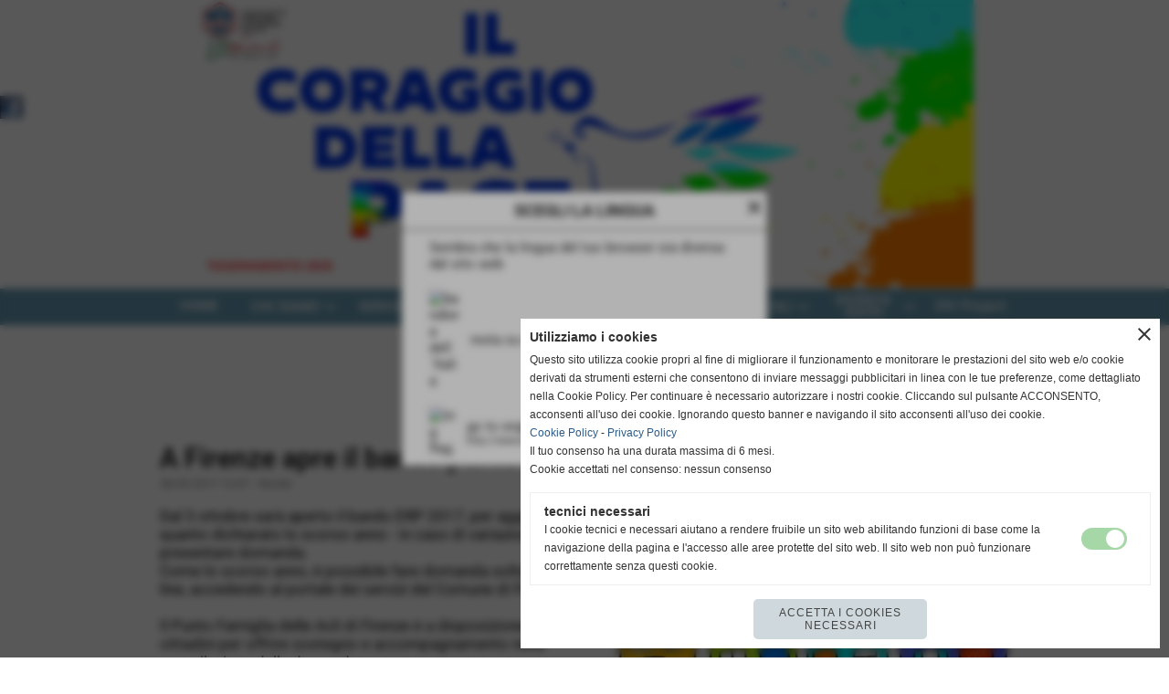

--- FILE ---
content_type: text/html; charset=UTF-8
request_url: https://www.aclifirenze.it/A-Firenze-apre-il-bando-per-le-case-popolari-aggiornamento-2017.htm
body_size: 9132
content:
<!-- T. scheda: 0.001 -->
<!-- T. newsscheda: 0.014 -->
<!DOCTYPE html>
<html lang="it">
<head>
<title>A Firenze apre il bando per le case popolari, aggiornamento 2017</title>
<meta charset="utf-8">
<meta name="description" content="Dal 3 ottobre sar&agrave; aperto il bando ERP 2017, per aggiornare quanto dichiarato lo scorso anno - in caso di variazioni - o per presentare domanda.Come lo scorso a">
<meta name="keywords" content="Novit&agrave;">
<link rel="canonical" href="https://www.aclifirenze.it/A-Firenze-apre-il-bando-per-le-case-popolari-aggiornamento-2017.htm"><meta http-equiv="Content-Security-Policy" content="upgrade-insecure-requests">
<meta property="og:author" content="www.aclifirenze.it">
<meta property="og:publisher" content="www.sitoper.it">
<meta name="generator" content="www.sitoper.it">
<link rel="alternate" hreflang="en" href="http://www.aclifirenze.it/Description.htm" />
<meta name="robots" content="max-snippet:-1,max-image-preview:standard,max-video-preview:30"><link rel="icon" href="https://www.aclifirenze.it/foto/grandi/logo-acli-300x300.png" type="image/png">
<link rel="shortcut icon" href="https://www.aclifirenze.it/foto/grandi/logo-acli-300x300.png" type="image/png">
			
<link rel="stylesheet preload" as="style" type="text/css" href="https://www.aclifirenze.it/fonts/material-icons/material-icons.css">
<link rel="stylesheet preload" as="style" type="text/css" href="https://www.server149.h725.net/fonts/open-sans/open-sans.css">
<link rel="stylesheet preload" as="style" type="text/css" href="https://www.server149.h725.net/fonts/roboto/roboto.css">
	
<link href="https://www.aclifirenze.it/css_personali/cachestile_larga1_1605.css" rel="stylesheet" type="text/css" media="all">
<meta name="viewport" content="width=device-width, initial-scale=1.0">
<meta name="format-detection" content="telephone=no">

		
<style>

			
	/* sfondo singolo */
	@media all and (min-width: 1000px) {
		body {
		    background-color: #ffffff !important;
		}
	}
</style>
<script src="https://www.aclifirenze.it/js/jquery.js"></script>
<script src="https://www.aclifirenze.it/js/datatimepicker/jquery.ui.timepicker.js?v=0.3.2" defer></script>
<link href="https://www.aclifirenze.it/js/datatimepicker/jquery.ui.timepicker.css?v=0.3.2" rel="stylesheet" type="text/css"/>
<script src="https://www.aclifirenze.it/js/jquery.ui.core.js"></script>
<script src="https://www.aclifirenze.it/js/datatimepicker/jquery.ui.datepicker.js" defer></script>
<script src="https://www.aclifirenze.it/js/datatimepicker/jquery.ui.timepicker-it.js" defer></script>
<script src="https://www.aclifirenze.it/js/datatimepicker/jquery.ui.datepicker-it.js" defer></script>
<link rel="stylesheet" href="https://www.aclifirenze.it/js/jquery-ui.css">

<script src="https://www.aclifirenze.it/js/libvarie.js?lu=27012026084417"></script>
<script src="https://www.aclifirenze.it/js/cookie/cookie.php?lu=27012026084417" defer></script>
<script src="https://www.aclifirenze.it/js/defer.php?lu=27012026084417" defer></script>
<script src="https://www.aclifirenze.it/js/menu.php?lu=27012026084417" defer></script>
<script src="https://www.aclifirenze.it/js/carrello.php?lu=27012026084417" defer></script>

<link rel="stylesheet preload" as="style" type="text/css" href="https://www.aclifirenze.it/js/slideshow/slideshow_css.php?lu=27012026084417">
<script src="https://www.aclifirenze.it/js/slideshow/slideshow_js.php?lu=27012026084417" defer></script>

<link rel="stylesheet preload" as="style" type="text/css" href="https://www.aclifirenze.it/js/slideshow2.0/slideshow_css.php?lu=27012026084417">
<script src="https://www.aclifirenze.it/js/slideshow2.0/slideshow_js.php?lu=27012026084417" defer></script>

<link rel="stylesheet preload" as="style" type="text/css" href="https://www.aclifirenze.it/js/calendario/calendario.css?lu=27012026084417">
<script src="https://www.aclifirenze.it/js/calendario/calendario.js?lu=27012026084417" defer></script>

<link rel="stylesheet preload" as="style" type="text/css" href="https://www.aclifirenze.it/js/boxscorrimento/boxscorrimento_css.php">
<script src="https://www.aclifirenze.it/js/boxscorrimento/boxscorrimento_js.php?lu=27012026084417" defer></script>

<link rel="stylesheet preload" as="style" type="text/css" href="https://www.aclifirenze.it/lightbox/lightbox_css.php?lu=27012026084417">
<script src="https://www.aclifirenze.it/lightbox/lightbox.js?lu=27012026084417" defer></script>

<script src="https://www.aclifirenze.it/js/inviaamico/inviaamico.js?lu=27012026084417" defer></script>

<!--Per rendere il sistema dei video di sfondo funzionante anche su explorer NON ELIMINARE LACIARE COSI-->
<!--[if lt IE 9]>
<script>
document.createElement('video');
</script>
<![endif]-->


<!-- NON SONO UN MODELLO -->	<script>
		var $jQCheckCampoAggiuntivo = jQuery.noConflict();
		
		$jQCheckCampoAggiuntivo(document).ready(function (index){
			
			$jQCheckCampoAggiuntivo("form[id^='moduloOrdine']").submit(function(index) {
				
				var selettore=$jQCheckCampoAggiuntivo(this).attr('id');
				var array=selettore.split('moduloOrdine');
				var trovate2=true;
				var patternemail = new RegExp(/^(("[\w-+\s]+")|([\w-+]+(?:\.[\w-+]+)*)|("[\w-+\s]+")([\w-+]+(?:\.[\w-+]+)*))(@((?:[\w-+]+\.)*\w[\w-+]{0,66})\.([a-z]{2,6}(?:\.[a-z]{2})?)$)|(@\[?((25[0-5]\.|2[0-4][\d]\.|1[\d]{2}\.|[\d]{1,2}\.))((25[0-5]|2[0-4][\d]|1[\d]{2}|[\d]{1,2})\.){2}(25[0-5]|2[0-4][\d]|1[\d]{2}|[\d]{1,2})\]?$)/i);
				var patterndate = new RegExp(/(?:0[1-9]|[12][0-9]|3[01])\/(?:0[1-9]|1[0-2])\/(?:19|20\d{2})/);
				
				$jQCheckCampoAggiuntivo("#moduloOrdine"+array[1]+" div[id^='ordinedatoaggiuntivovis_']").each(function (index, value) { 
					
					if(
						(!$jQCheckCampoAggiuntivo(this).find('input').val() || $jQCheckCampoAggiuntivo(this).find('input').val()=='undefined') && 
						(!$jQCheckCampoAggiuntivo(this).find('select').val() || $jQCheckCampoAggiuntivo(this).find('select').val()=='undefined') && 
						(!$jQCheckCampoAggiuntivo(this).find('textarea').val() || $jQCheckCampoAggiuntivo(this).find('textarea').val()=='undefined')
					)
					{
						trovate2=false;
					}
					else
					{
						//controllo i dati inseriti se email o data
						if($jQCheckCampoAggiuntivo(this).find('input').attr("id"))
						{
							var tipocampo = $jQCheckCampoAggiuntivo(this).find('input').attr("id").split('_');
							if(tipocampo[0]=='campoemail') 
							{
								if(!patternemail.test( $jQCheckCampoAggiuntivo(this).find('input').val() ))
								{
									trovate2=false;
								}								
							}
							else if(tipocampo[0]=='campodata')
							{
								if(!patterndate.test( $jQCheckCampoAggiuntivo(this).find('input').val() ))
								{
									trovate2=false;
								}
							}
						}						
					}													
				});
				
				if(!trovate2)
					{
					$jQCheckCampoAggiuntivo("#moduloOrdine"+array[1]+" #avvisocampiaggiuntivicomprasubito"+array[1]).show();
					return false;
					}
				else
					{
					$jQCheckCampoAggiuntivo("#moduloOrdine"+array[1]+" #avvisocampiaggiuntivicomprasubito"+array[1]).hide();
					}
			});
		});
	</script>
	
		
	
<style>

</style>
<!-- foglio stampa -->
<link rel="stylesheet" href="https://www.aclifirenze.it/css/stampa.css" media="print"> 

<!-- T. intestazionecss: 0.008 -->
	
<meta property="og:title" content="A Firenze apre il bando per le case popolari, aggiornamento 2017" />
<meta property="og:type" content="article" />
<meta property="og:url" content="https://www.aclifirenze.it/A-Firenze-apre-il-bando-per-le-case-popolari-aggiornamento-2017.htm" />
<meta property="og:description" content="Dal 3 ottobre sar&agrave; aperto il bando ERP 2017, per aggiornare quanto dichiarato lo scorso anno - in caso di variazioni - o per presentare domanda.Come lo scorso a" />
<!-- img meta: case.jpg --><!-- 3 -->
<meta property="og:image" content="https://www.aclifirenze.it/foto/grandi/case.jpg" />
<meta name="twitter:image" content="https://www.aclifirenze.it/foto/grandi/case.jpg" />
<meta name="twitter:image:alt" content="" />
<meta property="og:image:type" content="image/jpg" />
<meta property="og:image:width" content="1000" />
<meta property="og:image:height" content="485" />

<meta name="twitter:card" content="summary_large_image">
<meta name="twitter:creator" content="@aclifirenze.it" />
<meta name="twitter:site" content="@aclifirenze.it">
<meta name="twitter:title" content="A Firenze apre il bando per le case popolari, aggiornamento 2017">
<meta name="twitter:description" content="Dal 3 ottobre sar&agrave; aperto il bando ERP 2017, per aggiornare quanto dichiarato lo scorso anno - in caso di variazioni - o per presentare domanda.Come lo scorso a">
<meta name="twitter:domain" content="www.aclifirenze.it"></head>
<body id="news-scheda-129" class="">
	<a href="#contenuto-main" class="skip-link">Salta al contenuto principale</a>
<!-- inizio oggetti liberi body --><!-- fine oggetti liberi body -->
	<div id="sfondo-sito">
		<div id="data-ora">30 Gennaio 2026</div>
		
	<div id="accessoriofisso01"></div><div id="accessoriofisso02"></div><div id="accessorio-iniziosito"></div>
<aside>
    <div id="social-contenitore"> 
        <ul>
            <li class="social-pulsante"><a href="https://www.facebook.com/acliprovinciali.firenze/?fref=ts" title="Facebook" target="_blank" rel="nofollow"><img src="/foto/grandi/icona_standard_per_il_collegamento_al_socialnetwork_facebook.png" alt="icona Facebook"></a></li>
        </ul> 
    </div>
</aside>
	<header id="testa" role="banner">
	    <div id="testa-interna"><!-- inizio oggetti liberi testa -->
<!-- fine oggetti liberi testa --><!-- no cache -->
<div class="box-generico ridotto "  id="box45">    
    <div class="boxContenuto">
		<div class="tab01 tab-nudo"><div class="contenitore-tab02">
			<div class="tab02 tab-nudo"><div class="tab02-area-foto"><div class="immagine align-center"><img src="/foto/grandi/tesseramento-2025-2.png" sizes="(min-width: 851px) 851px, 100vw" srcset="/foto/grandi/tesseramento-2025-2.png 851w" alt="" width="851" height="315">
				<input name="w_immagine_box" id="w_immagine_box_spec_45_1" type="hidden" value="851">
				<input name="h_immagine_box" id="h_immagine_box_spec_45_1" type="hidden" value="315">
				</div></div>
				</div></div>
		</div>  
    	</div>
</div><!-- T. box 45: 0.002 --><!-- no cache --><!-- menu: 1 | eredita: no | chi eredita:  | tipo: orizzontale -->
	<div id="ancora-menu-orizzontale1-46"></div>
	<nav class="menu-orizzontale menu-orizzontale-con-blocco" id="menu-orizzontale1-46" style="z-index: 99" data-tipoMenu="orizzontale">
		<div class="menu-orizzontale-riga">
			<ul><li class="menu-orizzontale-tasto">
	<a href="https://www.aclifirenze.it/" title="HOME" data-urlPulsante="" data-moduloPulsante="homepage">HOME</a>
</li><li class="menu-orizzontale-tasto">
	<a href="javascript:void(0)" style="pointer-events: none; cursor: default;" title="CHI SIAMO" data-hatendina="true" data-urlPulsante="javascript:void(0)" data-moduloPulsante="">CHI SIAMO</a><span class="menu-orizzontale-tasto-aprichiudi notranslate">keyboard_arrow_down</span>
					<div class="menu-orizzontale-tendina">
						<div class="menu-orizzontale-tendina-tasto">
							<a href="https://www.aclifirenze.it/Chi-siamo.htm" title="Chi siamo" data-urlPulsante="Chi-siamo.htm" data-moduloPulsante="pagine_aggiuntive">La storia delle ACLI</a>
						</div>
						<div class="menu-orizzontale-tendina-tasto">
							<a href="https://www.aclifirenze.it/Organigramma.htm" title="Organigramma" data-urlPulsante="Organigramma.htm" data-moduloPulsante="pagine_aggiuntive">Organigramma</a>
						</div>
						<div class="menu-orizzontale-tendina-tasto">
							<a href="https://www.aclifirenze.it/statuto.htm" title="Statuto" data-urlPulsante="statuto.htm" data-moduloPulsante="pagine_aggiuntive">Statuto</a>
						</div>
						<div class="menu-orizzontale-tendina-tasto">
							<a href="https://www.aclifirenze.it/adempimenti-in-materia-di-trasparenza.htm" title="Adempimenti in materia di trasparenza" data-urlPulsante="adempimenti-in-materia-di-trasparenza.htm" data-moduloPulsante="documenti">Trasparenza</a>
						</div>
						<div class="menu-orizzontale-tendina-tasto">
							<a href="https://www.aclifirenze.it/bilancio-sociale-2023.htm" title="Bilancio Sociale 2023" data-urlPulsante="bilancio-sociale-2023.htm" data-moduloPulsante="pagine_aggiuntive">Bilancio Sociale</a>
						</div>
						<div class="menu-orizzontale-tendina-tasto">
							<a href="https://www.aclifirenze.it/us-acli-1.htm" title="US Acli" data-urlPulsante="us-acli-1.htm" data-moduloPulsante="pagine_aggiuntive">Associazioni Specifiche</a>
						</div>
						<div class="menu-orizzontale-tendina-tasto">
							<a href="https://www.aclifirenze.it/portfolio-acli-firenze-2.htm" title="Portfolio ACLI FIRENZE" data-urlPulsante="portfolio-acli-firenze-2.htm" data-moduloPulsante="pagine_aggiuntive">Portfolio ACLI FIRENZE</a>
						</div>
						<div class="menu-orizzontale-tendina-tasto">
							<a href="https://www.aclifirenze.it/Dove-siamo.htm" title="Dove siamo" data-urlPulsante="Dove-siamo.htm" data-moduloPulsante="pagine_aggiuntive">Dove siamo</a>
						</div>
						<div class="menu-orizzontale-tendina-tasto">
							<a href="https://www.aclifirenze.it/contatti.htm" title="contatti" data-urlPulsante="contatti.htm" data-moduloPulsante="pagine_aggiuntive">Contatti</a>
						</div>
						<div class="menu-orizzontale-tendina-tasto">
							<a href="newsletter.php" rel="nofollow" title="Newsletter" data-urlPulsante="newsletter.php" data-moduloPulsante="newsletter">Newsletter</a>
						</div>
					</div>
</li><li class="menu-orizzontale-tasto">
	<a href="javascript:void(0)" style="pointer-events: none; cursor: default;" title="SERVIZI" data-hatendina="true" data-urlPulsante="javascript:void(0)" data-moduloPulsante="">SERVIZI</a><span class="menu-orizzontale-tasto-aprichiudi notranslate">keyboard_arrow_down</span>
					<div class="menu-orizzontale-tendina">
						<div class="menu-orizzontale-tendina-tasto">
							<a href="https://www.aclifirenze.it/Patronato-ACLI-2.htm" title="Patronato ACLI" data-urlPulsante="Patronato-ACLI-2.htm" data-moduloPulsante="pagine_aggiuntive">Patronato ACLI</a>
						</div>
						<div class="menu-orizzontale-tendina-tasto">
							<a href="https://www.aclifirenze.it/CAF-ACLI-1.htm" title="CAF ACLI" data-urlPulsante="CAF-ACLI-1.htm" data-moduloPulsante="pagine_aggiuntive">CAF ACLI</a>
						</div>
						<div class="menu-orizzontale-tendina-tasto">
							<a href="https://www.aclifirenze.it/amministratore-di-sostegno.htm" title="Amministratore di Sostegno" data-urlPulsante="amministratore-di-sostegno.htm" data-moduloPulsante="">Amministratore di Sostegno</a>
						</div>
					</div>
</li><li class="menu-orizzontale-tasto">
	<a href="javascript:void(0)" style="pointer-events: none; cursor: default;" title="ATTIVIT&Agrave;" data-hatendina="true" data-urlPulsante="javascript:void(0)" data-moduloPulsante="">ATTIVIT&Agrave;</a><span class="menu-orizzontale-tasto-aprichiudi notranslate">keyboard_arrow_down</span>
					<div class="menu-orizzontale-tendina">
						<div class="menu-orizzontale-tendina-tasto">
							<a href="https://www.aclifirenze.it/acli-5x1000-1.htm" title="ACLI 5x1000" data-urlPulsante="acli-5x1000-1.htm" data-moduloPulsante="">ACLI 5x1000</a>
						</div>
						<div class="menu-orizzontale-tendina-tasto">
							<a href="https://www.aclifirenze.it/ilportosicurosportellodiascoltoeorientamento.htm" title="Il Porto Sicuro Acli Firenze" data-urlPulsante="ilportosicurosportellodiascoltoeorientamento.htm" data-moduloPulsante="">Il Porto Sicuro</a>
						</div>
						<div class="menu-orizzontale-tendina-tasto">
							<a href="https://www.aclifirenze.it/collaborando-il-punto-famiglia-per-il-lavoro.htm" title="Collaborando, il Punto Famiglia per il Lavoro" data-urlPulsante="collaborando-il-punto-famiglia-per-il-lavoro.htm" data-moduloPulsante="">Collaborando, il Punto Famiglia per il Lavoro</a>
						</div>
						<div class="menu-orizzontale-tendina-tasto">
							<a href="https://www.aclifirenze.it/San-Frediano-per-San-Frediano.htm" title="San Frediano per San Frediano" data-urlPulsante="San-Frediano-per-San-Frediano.htm" data-moduloPulsante="pagine_aggiuntive">San Frediano per San Frediano</a>
						</div>
					</div>
</li><li class="menu-orizzontale-tasto">
	<a href="javascript:void(0)" style="pointer-events: none; cursor: default;" title="ESPERIENZE" data-hatendina="true" data-urlPulsante="javascript:void(0)" data-moduloPulsante="">ESPERIENZE</a><span class="menu-orizzontale-tasto-aprichiudi notranslate">keyboard_arrow_down</span>
					<div class="menu-orizzontale-tendina">
						<div class="menu-orizzontale-tendina-tasto">
							<a href="https://www.aclifirenze.it/database-for-inclusion-with-volunteering.htm" title="Database for Inclusion with Volunteering" data-urlPulsante="database-for-inclusion-with-volunteering.htm" data-moduloPulsante="pagine_aggiuntive">DIV Erasmus+</a>
						</div>
						<div class="menu-orizzontale-tendina-tasto">
							<a href="https://www.aclifirenze.it/gol-get-out-of-the-loop-1.htm" title="GOL - Get Out Of The Loop" data-urlPulsante="gol-get-out-of-the-loop-1.htm" data-moduloPulsante="">GOL Erasmus +</a>
						</div>
						<div class="menu-orizzontale-tendina-tasto">
							<a href="https://www.aclifirenze.it/I-POOL-Progetto-Europeo-1.htm" title="I POOL - Progetto Europeo" data-urlPulsante="I-POOL-Progetto-Europeo-1.htm" data-moduloPulsante="">I POOL Erasmus +</a>
						</div>
						<div class="menu-orizzontale-tendina-tasto">
							<a href="https://www.aclifirenze.it/barbiana-50ampdeg-anniversario.htm" title="Barbiana 50&deg; Anniversario" data-urlPulsante="barbiana-50ampdeg-anniversario.htm" data-moduloPulsante="pagine_aggiuntive">Barbiana 50&deg; Anniversario</a>
						</div>
					</div>
</li><li class="menu-orizzontale-tasto">
	<a href="javascript:void(0)" style="pointer-events: none; cursor: default;" title="SERVIZIO CIVILE" data-hatendina="true" data-urlPulsante="javascript:void(0)" data-moduloPulsante="">SERVIZIO CIVILE</a><span class="menu-orizzontale-tasto-aprichiudi notranslate">keyboard_arrow_down</span>
					<div class="menu-orizzontale-tendina">
						<div class="menu-orizzontale-tendina-tasto">
							<a href="https://www.aclifirenze.it/Servizio-civile.htm" title="Servizio civile" data-urlPulsante="Servizio-civile.htm" data-moduloPulsante="">Servizio Civile Universale</a>
						</div>
						<div class="menu-orizzontale-tendina-tasto">
							<a href="https://www.aclifirenze.it/formazione.htm" title="Formazione" data-urlPulsante="formazione.htm" data-moduloPulsante="pagine_aggiuntive">Formazione</a>
						</div>
						<div class="menu-orizzontale-tendina-tasto">
							<a href="https://www.aclifirenze.it/come-fare-domanda.htm" title="come fare domanda" data-urlPulsante="come-fare-domanda.htm" data-moduloPulsante="pagine_aggiuntive">Come fare domanda</a>
						</div>
					</div>
</li><li class="menu-orizzontale-tasto">
	<a href="javascript:void(0)" style="pointer-events: none; cursor: default;" title="CIRCOLI" data-hatendina="true" data-urlPulsante="javascript:void(0)" data-moduloPulsante="">CIRCOLI</a><span class="menu-orizzontale-tasto-aprichiudi notranslate">keyboard_arrow_down</span>
					<div class="menu-orizzontale-tendina">
						<div class="menu-orizzontale-tendina-tasto">
							<a href="https://www.aclifirenze.it/i-circoli.htm" title="I Circoli" data-urlPulsante="i-circoli.htm" data-moduloPulsante="pagine_aggiuntive">I Circoli</a>
						</div>
					</div>
</li><li class="menu-orizzontale-tasto">
	<a href="javascript:void(0)" style="pointer-events: none; cursor: default;" title="DIVENTA SOCIO" data-hatendina="true" data-urlPulsante="javascript:void(0)" data-moduloPulsante="">DIVENTA SOCIO</a><span class="menu-orizzontale-tasto-aprichiudi notranslate">keyboard_arrow_down</span>
					<div class="menu-orizzontale-tendina">
						<div class="menu-orizzontale-tendina-tasto">
							<a href="Tesseramento-ACLI.htm" title="Tesseramento ACLI" data-urlPulsante="pagine.php?pagina=5" data-moduloPulsante="">Tesseramento</a>
						</div>
						<div class="menu-orizzontale-tendina-tasto">
							<a href="https://www.aclifirenze.it/TESSERAMENTO-ON-LINE.htm" title="TESSERAMENTO ON-LINE" data-urlPulsante="TESSERAMENTO-ON-LINE.htm" data-moduloPulsante="pagine_aggiuntive">Tesseramento On-Line</a>
						</div>
						<div class="menu-orizzontale-tendina-tasto">
							<a href="https://www.aclifirenze.it/convenzioni-per-i-soci.htm" title="Convenzioni per i Soci" data-urlPulsante="convenzioni-per-i-soci.htm" data-moduloPulsante="pagine_aggiuntive">Convenzioni per i Soci</a>
						</div>
					</div>
</li><li class="menu-orizzontale-tasto">
	<a href="https://www.aclifirenze.it/div-project.htm" title="DIV Project" data-urlPulsante="div-project.htm" data-moduloPulsante="pagine_aggiuntive">DIV Project</a>
</li>
				</ul>
			</div>
		</nav><!-- T. menu 46 parziale1: 0.000 | parziale2: 0.006 --><!-- T. menu 46: 0.006 -->		
	    <!-- CHIUSURA DI testa-interna -->
		</div>
	<!-- CHIUSURA DI testa -->
	</header>
	
	<div id="accessorio-iniziocontenuti"></div>		<div id="corpo-contenitore">
			<div id="corpo-contenuto-paginainterna">
								<div id="contenuti" class="news-scheda scheda">
				
				<main class="pag00" id="contenuto-main" role="main">
										<div class="pag00-testa">
								<div class="titolo">News</div><div class="sottotitolo"><span class="nascosto">percorso: </span><a href="https://www.aclifirenze.it/" title="torna a Home">Home</a> &gt; <a href="News.htm" title="torna a News">News</a> &gt; <a href="Novita.htm" title="torna a Novit&agrave; ">Novit&agrave; </a></div>					</div> 
											<div class="pag00-corpo">
																
								<!-- pag01 - contenuti -->
								<article class="pag01">
									
								<header class="pag01-testa"><div class="titolo"><h1>A Firenze apre il bando per le case popolari, aggiornamento 2017</h1></div><div class="sottotitolo"><span class="sottotitolo-data">28-09-2017 12:07</span><span class="sottotitolo-categorie"> - <span class="categorianome"><a href="Novita.htm" title="Novit&agrave;">Novit&agrave; </a></span></span></div>
								</header>									<div class="pag01-corpo">
											<div class="float-right struttura-immagine-dx"><div class="galleria-foto">
<div class="lb-galleriafotografica">    
 
        <label for="imagefotogallery129-1" title="zoom">
            <img src="foto/grandi/case.jpg" width="" height="" alt="" class="fotodazoomare" title="">
			<input type="hidden" id="datifotogallery129-1" data-pathfoto="foto/grandi/case.jpg" data-didascalia="" data-srcset="" data-sizes="" data-width="" data-height="" data-alt="" data-title="">
        </label>
			<input type="hidden" id="lb-maxelementfotogallery129" data-maxelement="1">
	        <div class="lb-overlay" id="overlayimagefotogallery129">	
	            <label for="lb-closefotogallery129">
	                <span class="lb-close">X CLOSE</span>					
					<span class="lb-contenitoreimmagine">					
	    	     		<img src="" srcset="" sizes="" width="" height="" alt="" title="" />
	    				 
	                    <label for="imagefotogallery129" title="<< precedente" class="lb-thumbimg">
	                        <span class="lb-prev"><span class="material-icons notranslate">keyboard_arrow_left</span></span>
	                    </label> 
	                    <label for="imagefotogallery129" title="successivo >>" class="lb-thumbimg">
	                        <span class="lb-next"><span class="material-icons notranslate">keyboard_arrow_right</span></span>
	                    </label>	
					</span>    				
					<span class="lb-didascalia"></span>				
	            </label>            
	        </div>    
<input type="radio" name="lb-galleryfotogallery129" id="lb-closefotogallery129">
</div>  
</div></div><div class="span-classe-testo testo">Dal 3 ottobre sar&agrave; aperto il bando ERP 2017, per aggiornare quanto dichiarato lo scorso anno - in caso di variazioni - o per presentare domanda.<div>Come lo scorso anno, &egrave; possibile fare domanda soltanto on-line, accedendo al portale dei servizi del Comune di Firenze.</div><div><BR></div><div>Il Punto Famiglia delle Acli di Firenze &egrave; a disposizione dei cittadini per offrire sostegno e accompagnamento nella compilazione della domanda.</div><div><BR></div><div>Per appuntamenti:</div><div>Tel. 055/283795 -  marted&igrave; e gioved&igrave; </div><div>puntofamiglia.firenze@acli.it</div></div><div class="clear-right"></div><div class="link-accessori">
	<span class="nascosto">[</span><span title="invia a un amico" class="pul_invia_amico" data-modulo="news" data-specifica="129"><img src="/img/share-email.png" alt="icona per inviare a un amico"></span><span class="nascosto">]</span> 
<span class="nascosto">[</span><span title="condividi su Facebook" onclick="shareFacebook('https://www.aclifirenze.it/A-Firenze-apre-il-bando-per-le-case-popolari-aggiornamento-2017.htm','A+Firenze+apre+il+bando+per+le+case+popolari%2C+aggiornamento+2017');" style="cursor: pointer;"><img src="/img/share-facebook.png" alt="icona di Facebook"></span><span class="nascosto">]</span> 
<span class="nascosto">[</span><span title="condividi su Twitter" onclick="shareTwitter('https://www.aclifirenze.it/A-Firenze-apre-il-bando-per-le-case-popolari-aggiornamento-2017.htm','A+Firenze+apre+il+bando+per+le+case+popolari%2C+aggiornamento+2017');" style="cursor: pointer;"><img src="/img/share-x.png" alt="icona di Twitter"></span><span class="nascosto">]</span> </div>									</div> 	
																	</article>
								<!-- FINE pag01 - contenuti -->								
								<div class="box-paginazione">
												<div class="float-left" style="width: 33%"><a href="Pubblicate-le-graduatorie-Servizio-Civile-Nazionale-in-avvio-il-prossimo-13-novembre.htm" title="scheda precedente: Pubblicate le graduatorie! Servizio Civile Nazionale in avvio il prossimo 13 novembre">&lt;&lt; precedente</a></div>
										  <div class="float-left visibilita-solo-pc align-center" style="width: 33%">&nbsp;
										  </div>
										  <div class="float-right align-right" style="width: 33%"><a href="Servizio-Civile-della-Regione-Toscana-4-posti-alle-Acli.htm" title="scheda successiva: Servizio Civile della Regione Toscana: 4 posti alle Acli">successivo &gt;&gt;</a></div><div class="clear-left clear-right"></div></div>					</div>					
				    				</main>	
		    <!-- FINE ZONA DEI CONTENUTI -->
		    </div>
		        
			<div class="cancellatore-corpo"></div>
		</div>
	</div>
	<hr>
	<div id="accessorio-finecontenuti"></div>
<!-- T. schedatemplate: 0.028 -->
<footer id="piede-contenitore" role="contentinfo">
	<!-- inizio oggetti liberi piede -->
<!-- fine oggetti liberi piede -->	
	<div id="piede-contenuto">		
		<!-- no cache -->
<div class="box-dati-azienda largo "  id="box8">    
    <div class="boxContenuto">
		<div class="tab01 tab-nudo">
				<div class="tab02 tab-nudo">
					<div class="tab02-corpo">
						
			<div class="descrizione">
				<div align="center"><div align="center"><span style="font-size: 11px;"><span style="font-size: 22px;"><span style="font-size: 14px;"><span style="font-size: 11px;"><span style="font-size: 6px;"></span></span></span></span></span></div></div><span style="font-size: 94px;"><div align="center"><div align="center"><span style="font-size: 11px;"><span style="font-size: 22px;"><span style="font-size: 14px;"><span style="font-size: 11px;"><span style="font-size: 6px;"><strong></strong></span></span></span></span></span></div></div></span><span style="font-size: 15px;"><span style="font-size: 6px;"><span style="font-size: 94px;"><div align="center"><div align="center"><span style="font-size: 6px;"><span style="font-size: 6px;"></span></span></div><span style="font-size: 10px;"><div align="center"></div><span style="font-size: 12px;"><div align="center">ACLI Firenze<BR></div><div align="center">Sede Provinciale di Firenze<BR></div><div align="center">Viale Belfiore, 41 - 50144 - Firenze<BR></div><div align="center">Telefono: 055/0981217<BR></div><div align="center">e-mail: info@aclifirenze.it<BR></div><div align="center">C.F. 94006140480</div></span><div align="center"></div></span><div align="center"><span style="font-size: 10px;"></span></div><div align="center"><BR></div></div></span></span></span>
			</div>
					</div>
				</div>
		</div>  
    	</div>
</div><!-- T. box 8: 0.001 -->		
	</div>
</footer>
		<!-- T. piede: 0.003 -->

<div id="firma" role="region" aria-label="Crediti del sito">
	<a href="https://www.sitoper.it" title="Creazione siti web">Realizzazione siti web www.sitoper.it</a>
</div>

<!-- modulo modifica paragrafo -->
<div class="windowsSfondo windows_InviaAmico_sfondo windows_NonVisibile_sfondo"></div>
<div class="windows windows_InviaAmico windows_NonVisibile">
					
	<div class="windowsTitolo">
		<div class="float-left">invia a un amico</div>
		<div class="float-right align-right"><img src="/img/chiudi.png" id="FinestraChiudiInviaAmico" alt="icona per chiudere"></div>
		<div class="clear-both"></div>
	</div>
	
	<div class="windowsContenuto">   
		
		<div id="esito_invia_amico"></div> 
		
		<div class="inviaAmico_num_invii errore">Attenzione!<BR>Non puoi effettuare più di 10 invii al giorno.</div>
		
		<div class="inviaAmico_form">
			
			<form name="ModuloInviaAmico" id="ModuloInviaAmico" action="js/inviaamico/inviaamico.php" method="post">
				<div class="float-left" style="width: 49%; margin-right: 1%;">
					<div><label for="nome_mittente"><strong>nome del mittente</strong></label></div>
					<div><input name="nome_mittente" type="text" id="nome_mittente" value="" style="width: 95%;" autocomplete="name"></div>
				</div>
				<div class="float-left" style="width: 49%; margin-left: 1%;">
					<div><label for="email_mittente"><strong>indirizzo E-mail del mittente</strong></label></div>
					<div><input name="email_mittente" type="email" id="email_mittente" value="" style="width: 95%;" autocomplete="email"></div>
				</div>
				<div class="clear-left"></div>
				
	
				<div class="float-left" style="width: 49%; margin-right: 1%;">
					<div><label for="nome_destinatario"><strong>nome del destinatario</strong></label></div>
					<div><input name="nome_destinatario" type="text" id="nome_destinatario" value="" style="width: 95%;" autocomplete="name"></div>
				</div>
				<div class="float-left" style="width: 49%; margin-left: 1%;">
					<div><label for="email_destinatario"><strong>indirizzo E-mail del destinatario</strong></label></div>
					<div><input name="email_destinatario" type="email" id="email_destinatario" value="" style="width: 95%;" autocomplete="email"></div>
				</div>
				<div class="clear-left"></div>
				
				<div><label for="messaggio"><strong>messaggio</strong></label></div>
				<div><textarea name="messaggio" id="messaggio" style="width: 100%;" rows="4" autocomplete="off"></textarea></div>
<div id="accettazione-37" class="area-accettazioni">
<div>
	<span class="bold">Informativa privacy</span>
</div>
<div class="area-accettazioni-riquadro" id="accettazione-scroll-37" style="height: 70px !important;">
	<a name="#nota-accettazione37" title="nota accettazione Informativa privacy"></a>
	<div class="testo">
		
            <div class="paragrafoPagina" id="paragrafoPagina182">
            
                <div class="paragrafoPaginaContenuto">   
				    <div class="pag02">											
    					<div class="pag02-corpo-sx"> 
    						<div class="pag02-corpo-dx"> 
    							<div class="pag02-corpo-cx">
    								Testo dell'informativa da compilare...
    							</div> 
    						</div> 
    					</div>
    				
                    </div>	      
                </div>	
			</div>
</div>
</div>
<span class="nascosto">
<a href="#torna-accettazione37" title="torna indietro">torna indietro</a></span>
<a name="#torna-accettazione37" title="Informativa privacy"></a>
<span class="nascosto">
	<a href="#nota-accettazione37" title="leggi Informativa privacy">leggi Informativa privacy</a>
</span><input class="accettazione-input" name="accettazione37" id="accettazione37" type="checkbox" value="si"><div class="accettazione-label"><label for="accettazione37"><span class="bold">Ho letto l'informativa sulla privacy ed accetto il trattamento dei dati personali</span></label>&nbsp;<span class="nascosto">obbligatorio</span>
	</div>
</div>
<input name="paginaPhpAccettazione" id="paginaPhpAccettazione" type="hidden" value="">
<input name="idspecificaAccettazione" id="idspecificaAccettazione" type="hidden" value="">
<input name="AccettazioneSoloPrivacy" id="AccettazioneSoloPrivacy" type="hidden" value="1">
		<div id="formcaptchaContenitore_inviaamico">
		<div class="formcaptcha">
			<div class="bold">
				<label for="fcptinviaamico">codice di protezione</label>
			</div>
			<div class="contenitoreCaptcha">
				<img src="https://www.aclifirenze.it/captcha.php?par_fcpt=inviaamico&tmp=1769784190" alt="generic image" style="">
				<span class="refreshCaptcha" id="refreshCaptcha_inviaamico">refresh</span>
			</div>
			<BR>
 			<input type="text" name="fcptinviaamico" id="fcptinviaamico" value="" placeholder="inserisci il codice" style="width: 200px; margin-top: 10px;">
 			<input type="hidden" name="par_fcpt" value="inviaamico">
		</div></div> 
	
					<div class="submit">	
						<div id="load_ModuloInviaAmico">	
							<div class="pulsante">	    
								<input type="submit" name="submit" id="submitModuloInviaAmico" value="Invia" />
							</div>				
						</div>
						<input name="request_uri" type="hidden" value="/A-Firenze-apre-il-bando-per-le-case-popolari-aggiornamento-2017.htm">
						<input name="azione" id="azione" type="hidden" value="invia">
						<input name="modulo" id="modulo" type="hidden" value="">
						<input name="specifica" id="specifica" type="hidden" value="">
					</div>
						
				</form>
			</div>
												 
		</div>                    
			
	</div><div class="windowsSfondo windows_SitiWebLingua_sfondo windows_NonVisibile_sfondo"></div>
<div class="windows windows_SitiWebLingua windows_NonVisibile">
	<span class="windows_small_chiudi">close</span>
	<div class="windowsTitolo">Scegli la lingua</div> 
	<div class="windowsContenuto">
		<div>Sembra che la lingua del tuo browser sia diversa dal sito web</div> 
			
			<div class="winsitiweblingua-box winsitiweblingua-boxattuale" title="resta su italiano">
				<div class="winsitiweblingua-box-bandiera">
					<img src="/img/testa_italiano.png" alt="bandiera dell&acute;Italia" width="31" height="31">
				</div>
				<div class="winsitiweblingua-box-link">
					<div>resta su italiano</div>
				</div>
			</div>
			<div class="winsitiweblingua-box winsitiweblingua-boxscelta" data-url="http://www.aclifirenze.it/Description.htm?swlsw=1" title="go to english">
				<div class="winsitiweblingua-box-bandiera">
					<img src="/img/testa_inglese.png" alt="ing flag" width="31" height="31">
				</div>
				<div class="winsitiweblingua-box-link">
					<div>go to english</div>
					<div class="testo-piccolo">http://www.aclifirenze.it/Description.htm</div>
				</div>
			</div>	</div>	
</div>	
			<div id="windows_confirm_delete">
    <div id="windows_confirm_delete_label"></div>    
    <div id="windows_confirm_delete_button"></div>
</div>
<button type="button" id="tornasu" class="tornasu" aria-label="Torna all'inizio">
  <img src="/img/torna-su.png" alt="" aria-hidden="true" role="presentation">
</button>
	<aside id="risoluzioneschermo" style="display: none;">
	<span id="risoluzionedimensione"> × </span><span id="detectmobile">no</span><span id="stilemobileattivo">mobilesi</span> - DetectMobile: no (stile mobile: mobilesi && session windowwidth: )</aside>
<aside id="linguabrowsersitoweb" style="display: none;">
	<div id="linguabrowser"></div>
	<div id="linguasitoweb"></div>
</aside>
	<!--
-->
<div id="area-cookie2021-promemoria" title="Apri impostazioni cookies" role="button" tabindex="0" aria-haspopup="dialog" aria-controls="area-cookie2021" aria-label="Apri impostazioni cookies"><span class="material-icons notranslate" aria-hidden="true">cookie</span></div>
<div id="area-cookie2021-sfondo" style="display: none;" aria-hidden="true"></div>
<div id="area-cookie2021" style="display: none;" role="dialog" aria-modal="true" aria-labelledby="cookie2021-title" aria-describedby="cookie2021-desc">
	<span id="area-cookie2021-chiudi" class="material-icons notranslate" title="Chiudi il banner e accetta i cookies necessari" role="button" tabindex="0" aria-label="Chiudi il banner e accetta i cookies necessari">close</span>
	<div class="area-cookie2021-contenuto">	
		<div class="area-cookie2021-contenuto-titolo" id="cookie2021-title">Utilizziamo i cookies</div>		
		<div class="area-cookie2021-contenuto-info" id="cookie2021-desc">
			<div>Questo sito utilizza cookie propri al fine di migliorare il funzionamento e monitorare le prestazioni del sito web e/o cookie derivati da strumenti esterni che consentono di inviare messaggi pubblicitari in linea con le tue preferenze, come dettagliato nella Cookie Policy. Per continuare è necessario autorizzare i nostri cookie. Cliccando sul pulsante ACCONSENTO, acconsenti all&apos;uso dei cookie. Ignorando questo banner e navigando il sito acconsenti all&apos;uso dei cookie.</div>
			<div><a href="Informativa-sui-cookies.htm" title="Cookie Policy" rel="nofollow">Cookie Policy</a> - <a href="Informativa-privacy.htm" title="Privacy Policy" rel="nofollow">Privacy Policy</a></div>
			<div id="statoconsensocookiebanner">Il tuo consenso ha una durata massima di 6 mesi.<BR>Cookie accettati nel consenso: nessun consenso<BR></div>
		</div>		
		<div class="area-cookie2021-contenuto-dettagli">
			<div class="area-cookie2021-contenuto-dettagli-cookie" style="display: block;">					
				<div class="area-cookie2021-contenuto-dettagli-cookie-blocco">
					<div class="area-cookie2021-contenuto-dettagli-cookie-blocco-info">
						<div class="area-cookie2021-contenuto-dettagli-cookie-blocco-nome" id="nome_necessary">
							tecnici necessari
						</div>
						<div class="area-cookie2021-contenuto-dettagli-cookie-blocco-descrizione" id="desc_necessary">
							I cookie tecnici e necessari aiutano a rendere fruibile un sito web abilitando funzioni di base come la navigazione della pagina e l'accesso alle aree protette del sito web. Il sito web non può funzionare correttamente senza questi cookie.
						</div>
					</div>
					<div class="area-cookie2021-contenuto-dettagli-cookie-blocco-consenso" aria-disabled="true" role="presentation" aria-hidden="true">
						<input type="checkbox" id="label_consensocookienecessary" aria-describedby="nome_necessary desc_necessary" aria-label="tecnici necessari (non modificabile)" disabled checked>
						<label for="label_consensocookienecessary" class="interruttore sbiadito" title="tecnici necessari">
							<span class="nascosto">tecnici necessari (non modificabile)</span>
							<span class="interruttoreslider round disabilitato" aria-hidden="true"></span>
						</label>						
					</div>
				</div>	
			</div>		
		</div>		
		<div class="area-cookie2021-contenuto-pulsanti">
			<div id="area-cookie2021-necessari" class="bottone bottone-p bottone-cookie2021" title="Accetta i cookies necessari" role="button" tabindex="0" aria-label="Accetta i cookies necessari">Accetta i cookies necessari</div>
		</div>
	</div>	
</div></div>
<div id="accessorio-finepiede"></div>
<!-- 51t0p3r-51am0-1-p1u-b3ll1 | /A-Firenze-apre-il-bando-per-le-case-popolari-aggiornamento-2017.htm | /scheda.php?par=A-Firenze-apre-il-bando-per-le-case-popolari-aggiornamento-2017 | news_scheda.php?idnews=129 | 185.52.3.118 | OK-TESTONE | 0.053 | PHP 7.2.24 -->
	<input type="hidden" id="requestUriDoveSono" name="requestUriDoveSono" value="A-Firenze-apre-il-bando-per-le-case-popolari-aggiornamento-2017.htm">
	<input type="hidden" id="phpSelfDoveSono" name="phpSelfDoveSono" value="scheda.php">
	<input type="hidden" id="phpSelfDoveSono2" name="phpSelfDoveSono2" value="news_scheda.php">
	<input type="hidden" id="queryStringDoveSono" name="queryStringDoveSono" value="par=A-Firenze-apre-il-bando-per-le-case-popolari-aggiornamento-2017">
	<input type="hidden" id="queryStringDoveSono2" name="queryStringDoveSono2" value="idnews=129">
	<input type="hidden" id="moduloDoveSono" name="moduloDoveSono" value="news">
	<input type="hidden" id="array_menu_dedicato_dipendedasezione" name="array_menu_dedicato_dipendedasezione" value=""></body>
</html>
<!--FINEA-->
<!--FINEB-->